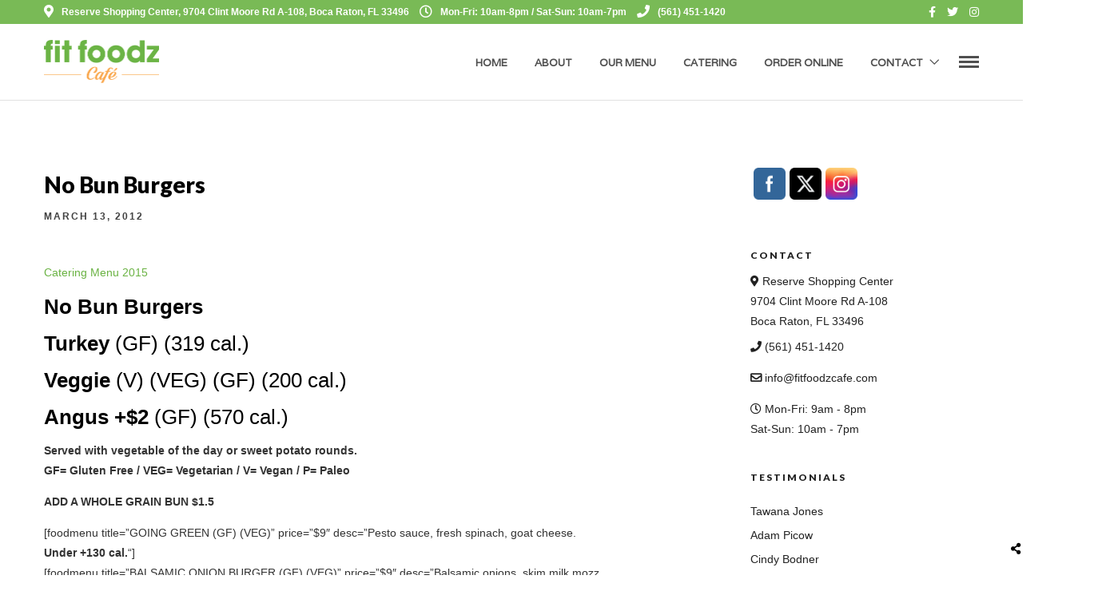

--- FILE ---
content_type: text/html; charset=utf-8
request_url: https://www.google.com/recaptcha/api2/anchor?ar=1&k=6LfZ53gbAAAAACW2f1DhY0plYSz0D7221O4OE9Eq&co=aHR0cHM6Ly9maXRmb29kemNhZmUuY29tOjQ0Mw..&hl=en&v=cLm1zuaUXPLFw7nzKiQTH1dX&size=invisible&anchor-ms=20000&execute-ms=15000&cb=ljk5z63qt8y5
body_size: 45191
content:
<!DOCTYPE HTML><html dir="ltr" lang="en"><head><meta http-equiv="Content-Type" content="text/html; charset=UTF-8">
<meta http-equiv="X-UA-Compatible" content="IE=edge">
<title>reCAPTCHA</title>
<style type="text/css">
/* cyrillic-ext */
@font-face {
  font-family: 'Roboto';
  font-style: normal;
  font-weight: 400;
  src: url(//fonts.gstatic.com/s/roboto/v18/KFOmCnqEu92Fr1Mu72xKKTU1Kvnz.woff2) format('woff2');
  unicode-range: U+0460-052F, U+1C80-1C8A, U+20B4, U+2DE0-2DFF, U+A640-A69F, U+FE2E-FE2F;
}
/* cyrillic */
@font-face {
  font-family: 'Roboto';
  font-style: normal;
  font-weight: 400;
  src: url(//fonts.gstatic.com/s/roboto/v18/KFOmCnqEu92Fr1Mu5mxKKTU1Kvnz.woff2) format('woff2');
  unicode-range: U+0301, U+0400-045F, U+0490-0491, U+04B0-04B1, U+2116;
}
/* greek-ext */
@font-face {
  font-family: 'Roboto';
  font-style: normal;
  font-weight: 400;
  src: url(//fonts.gstatic.com/s/roboto/v18/KFOmCnqEu92Fr1Mu7mxKKTU1Kvnz.woff2) format('woff2');
  unicode-range: U+1F00-1FFF;
}
/* greek */
@font-face {
  font-family: 'Roboto';
  font-style: normal;
  font-weight: 400;
  src: url(//fonts.gstatic.com/s/roboto/v18/KFOmCnqEu92Fr1Mu4WxKKTU1Kvnz.woff2) format('woff2');
  unicode-range: U+0370-0377, U+037A-037F, U+0384-038A, U+038C, U+038E-03A1, U+03A3-03FF;
}
/* vietnamese */
@font-face {
  font-family: 'Roboto';
  font-style: normal;
  font-weight: 400;
  src: url(//fonts.gstatic.com/s/roboto/v18/KFOmCnqEu92Fr1Mu7WxKKTU1Kvnz.woff2) format('woff2');
  unicode-range: U+0102-0103, U+0110-0111, U+0128-0129, U+0168-0169, U+01A0-01A1, U+01AF-01B0, U+0300-0301, U+0303-0304, U+0308-0309, U+0323, U+0329, U+1EA0-1EF9, U+20AB;
}
/* latin-ext */
@font-face {
  font-family: 'Roboto';
  font-style: normal;
  font-weight: 400;
  src: url(//fonts.gstatic.com/s/roboto/v18/KFOmCnqEu92Fr1Mu7GxKKTU1Kvnz.woff2) format('woff2');
  unicode-range: U+0100-02BA, U+02BD-02C5, U+02C7-02CC, U+02CE-02D7, U+02DD-02FF, U+0304, U+0308, U+0329, U+1D00-1DBF, U+1E00-1E9F, U+1EF2-1EFF, U+2020, U+20A0-20AB, U+20AD-20C0, U+2113, U+2C60-2C7F, U+A720-A7FF;
}
/* latin */
@font-face {
  font-family: 'Roboto';
  font-style: normal;
  font-weight: 400;
  src: url(//fonts.gstatic.com/s/roboto/v18/KFOmCnqEu92Fr1Mu4mxKKTU1Kg.woff2) format('woff2');
  unicode-range: U+0000-00FF, U+0131, U+0152-0153, U+02BB-02BC, U+02C6, U+02DA, U+02DC, U+0304, U+0308, U+0329, U+2000-206F, U+20AC, U+2122, U+2191, U+2193, U+2212, U+2215, U+FEFF, U+FFFD;
}
/* cyrillic-ext */
@font-face {
  font-family: 'Roboto';
  font-style: normal;
  font-weight: 500;
  src: url(//fonts.gstatic.com/s/roboto/v18/KFOlCnqEu92Fr1MmEU9fCRc4AMP6lbBP.woff2) format('woff2');
  unicode-range: U+0460-052F, U+1C80-1C8A, U+20B4, U+2DE0-2DFF, U+A640-A69F, U+FE2E-FE2F;
}
/* cyrillic */
@font-face {
  font-family: 'Roboto';
  font-style: normal;
  font-weight: 500;
  src: url(//fonts.gstatic.com/s/roboto/v18/KFOlCnqEu92Fr1MmEU9fABc4AMP6lbBP.woff2) format('woff2');
  unicode-range: U+0301, U+0400-045F, U+0490-0491, U+04B0-04B1, U+2116;
}
/* greek-ext */
@font-face {
  font-family: 'Roboto';
  font-style: normal;
  font-weight: 500;
  src: url(//fonts.gstatic.com/s/roboto/v18/KFOlCnqEu92Fr1MmEU9fCBc4AMP6lbBP.woff2) format('woff2');
  unicode-range: U+1F00-1FFF;
}
/* greek */
@font-face {
  font-family: 'Roboto';
  font-style: normal;
  font-weight: 500;
  src: url(//fonts.gstatic.com/s/roboto/v18/KFOlCnqEu92Fr1MmEU9fBxc4AMP6lbBP.woff2) format('woff2');
  unicode-range: U+0370-0377, U+037A-037F, U+0384-038A, U+038C, U+038E-03A1, U+03A3-03FF;
}
/* vietnamese */
@font-face {
  font-family: 'Roboto';
  font-style: normal;
  font-weight: 500;
  src: url(//fonts.gstatic.com/s/roboto/v18/KFOlCnqEu92Fr1MmEU9fCxc4AMP6lbBP.woff2) format('woff2');
  unicode-range: U+0102-0103, U+0110-0111, U+0128-0129, U+0168-0169, U+01A0-01A1, U+01AF-01B0, U+0300-0301, U+0303-0304, U+0308-0309, U+0323, U+0329, U+1EA0-1EF9, U+20AB;
}
/* latin-ext */
@font-face {
  font-family: 'Roboto';
  font-style: normal;
  font-weight: 500;
  src: url(//fonts.gstatic.com/s/roboto/v18/KFOlCnqEu92Fr1MmEU9fChc4AMP6lbBP.woff2) format('woff2');
  unicode-range: U+0100-02BA, U+02BD-02C5, U+02C7-02CC, U+02CE-02D7, U+02DD-02FF, U+0304, U+0308, U+0329, U+1D00-1DBF, U+1E00-1E9F, U+1EF2-1EFF, U+2020, U+20A0-20AB, U+20AD-20C0, U+2113, U+2C60-2C7F, U+A720-A7FF;
}
/* latin */
@font-face {
  font-family: 'Roboto';
  font-style: normal;
  font-weight: 500;
  src: url(//fonts.gstatic.com/s/roboto/v18/KFOlCnqEu92Fr1MmEU9fBBc4AMP6lQ.woff2) format('woff2');
  unicode-range: U+0000-00FF, U+0131, U+0152-0153, U+02BB-02BC, U+02C6, U+02DA, U+02DC, U+0304, U+0308, U+0329, U+2000-206F, U+20AC, U+2122, U+2191, U+2193, U+2212, U+2215, U+FEFF, U+FFFD;
}
/* cyrillic-ext */
@font-face {
  font-family: 'Roboto';
  font-style: normal;
  font-weight: 900;
  src: url(//fonts.gstatic.com/s/roboto/v18/KFOlCnqEu92Fr1MmYUtfCRc4AMP6lbBP.woff2) format('woff2');
  unicode-range: U+0460-052F, U+1C80-1C8A, U+20B4, U+2DE0-2DFF, U+A640-A69F, U+FE2E-FE2F;
}
/* cyrillic */
@font-face {
  font-family: 'Roboto';
  font-style: normal;
  font-weight: 900;
  src: url(//fonts.gstatic.com/s/roboto/v18/KFOlCnqEu92Fr1MmYUtfABc4AMP6lbBP.woff2) format('woff2');
  unicode-range: U+0301, U+0400-045F, U+0490-0491, U+04B0-04B1, U+2116;
}
/* greek-ext */
@font-face {
  font-family: 'Roboto';
  font-style: normal;
  font-weight: 900;
  src: url(//fonts.gstatic.com/s/roboto/v18/KFOlCnqEu92Fr1MmYUtfCBc4AMP6lbBP.woff2) format('woff2');
  unicode-range: U+1F00-1FFF;
}
/* greek */
@font-face {
  font-family: 'Roboto';
  font-style: normal;
  font-weight: 900;
  src: url(//fonts.gstatic.com/s/roboto/v18/KFOlCnqEu92Fr1MmYUtfBxc4AMP6lbBP.woff2) format('woff2');
  unicode-range: U+0370-0377, U+037A-037F, U+0384-038A, U+038C, U+038E-03A1, U+03A3-03FF;
}
/* vietnamese */
@font-face {
  font-family: 'Roboto';
  font-style: normal;
  font-weight: 900;
  src: url(//fonts.gstatic.com/s/roboto/v18/KFOlCnqEu92Fr1MmYUtfCxc4AMP6lbBP.woff2) format('woff2');
  unicode-range: U+0102-0103, U+0110-0111, U+0128-0129, U+0168-0169, U+01A0-01A1, U+01AF-01B0, U+0300-0301, U+0303-0304, U+0308-0309, U+0323, U+0329, U+1EA0-1EF9, U+20AB;
}
/* latin-ext */
@font-face {
  font-family: 'Roboto';
  font-style: normal;
  font-weight: 900;
  src: url(//fonts.gstatic.com/s/roboto/v18/KFOlCnqEu92Fr1MmYUtfChc4AMP6lbBP.woff2) format('woff2');
  unicode-range: U+0100-02BA, U+02BD-02C5, U+02C7-02CC, U+02CE-02D7, U+02DD-02FF, U+0304, U+0308, U+0329, U+1D00-1DBF, U+1E00-1E9F, U+1EF2-1EFF, U+2020, U+20A0-20AB, U+20AD-20C0, U+2113, U+2C60-2C7F, U+A720-A7FF;
}
/* latin */
@font-face {
  font-family: 'Roboto';
  font-style: normal;
  font-weight: 900;
  src: url(//fonts.gstatic.com/s/roboto/v18/KFOlCnqEu92Fr1MmYUtfBBc4AMP6lQ.woff2) format('woff2');
  unicode-range: U+0000-00FF, U+0131, U+0152-0153, U+02BB-02BC, U+02C6, U+02DA, U+02DC, U+0304, U+0308, U+0329, U+2000-206F, U+20AC, U+2122, U+2191, U+2193, U+2212, U+2215, U+FEFF, U+FFFD;
}

</style>
<link rel="stylesheet" type="text/css" href="https://www.gstatic.com/recaptcha/releases/cLm1zuaUXPLFw7nzKiQTH1dX/styles__ltr.css">
<script nonce="vIt_97_D9Gxet0cWKJX4Yw" type="text/javascript">window['__recaptcha_api'] = 'https://www.google.com/recaptcha/api2/';</script>
<script type="text/javascript" src="https://www.gstatic.com/recaptcha/releases/cLm1zuaUXPLFw7nzKiQTH1dX/recaptcha__en.js" nonce="vIt_97_D9Gxet0cWKJX4Yw">
      
    </script></head>
<body><div id="rc-anchor-alert" class="rc-anchor-alert"></div>
<input type="hidden" id="recaptcha-token" value="[base64]">
<script type="text/javascript" nonce="vIt_97_D9Gxet0cWKJX4Yw">
      recaptcha.anchor.Main.init("[\x22ainput\x22,[\x22bgdata\x22,\x22\x22,\[base64]/[base64]/UC5qKyJ+IjoiRToiKStELm1lc3NhZ2UrIjoiK0Quc3RhY2spLnNsaWNlKDAsMjA0OCl9LGx0PWZ1bmN0aW9uKEQsUCl7UC5GLmxlbmd0aD4xMDQ/[base64]/dltQKytdPUY6KEY8MjA0OD92W1ArK109Rj4+NnwxOTI6KChGJjY0NTEyKT09NTUyOTYmJkUrMTxELmxlbmd0aCYmKEQuY2hhckNvZGVBdChFKzEpJjY0NTEyKT09NTYzMjA/[base64]/[base64]/MjU1OlA/NToyKSlyZXR1cm4gZmFsc2U7cmV0dXJuIEYuST0oTSg0NTAsKEQ9KEYuc1k9RSxaKFA/[base64]/[base64]/[base64]/bmV3IGxbSF0oR1swXSk6bj09Mj9uZXcgbFtIXShHWzBdLEdbMV0pOm49PTM/bmV3IGxbSF0oR1swXSxHWzFdLEdbMl0pOm49PTQ/[base64]/[base64]/[base64]/[base64]/[base64]\x22,\[base64]\\u003d\x22,\x22wpXChMKaSzLDgsOBw4cQw4jDnsKaw5VwS0LDrsKPIwHCnMK0wq50fzxPw7NxLsOnw5DCrsOoH1QMwq4RdsOzwodtCRZQw6ZpTE3DssKpXR/DhmMbc8OLwrrCm8Otw53DqMOHw5lsw5nDg8KcwoxCw6rDv8Ozwo7CnsOvRhg2w4bCkMOxw7DDrTwfGS1ww5/Dv8OUBH/Dm0XDoMO4eGnCvcOTXcKIwrvDt8Opw5HCgsKZwrl9w5Mtwo10w5zDtmPCl3DDonvDs8KJw5PDtBRlwqZPU8KjKsKiIcOqwpPCqMKdacKwwpxfK35dN8KjP8OBw4gbwrZ4V8KlwrAnWDVSw59fRsKkwo4aw4XDpWRbfBPDnsO/wrHCs8OxLy7CisOIwoUrwrEVw6RAN8OLV3dSLMOqdcKgJ8OaMxrClnshw4PDvUoRw4BOwpwaw7DChVo4PcOzwprDkFgcw4/CnEzCrsKWCH3DocOjKUhdR0cBOsK1wqfDpVnCncO2w53Ds0XDmcOidj3DhwBrwrN/w75awqjCjsKcwosKBMKFdxfCgj/ChxbChhDDjE0rw4/DrsKIJCIfw4cZbMOQwp40c8OLRXh3dcOgM8OVScOKwoDCjELCukg+M8OkJRjCgcK6wobDr1pMwqptNsOSI8OPw5jDuwB8w6nDmG5Ww5PCksKiwqDDkMOUwq3CjXXDsDZXw7TCuRHCs8KoKFgRw7HDrsKLLl3CncKZw5UnCVrDrl7CrsKhwqLCrTs/wqPCvjbCusOhw6MgwoAXw5LDqg0OPcK1w6jDn0AJC8OPVMKVOR7DusKWVjzCqsKdw7M7wqE0IxHCusOxwrMvRcOxwr4vRcOnVcOgFcOoPSZUw4EFwpF6w5vDl2vDkBHCosOPwq3Cr8KhOsKEw7/CphnDs8OWQcOXaWUrGxgKJMKRwovCghwJw7TClknCoDfCqBt/woHDlcKCw6dMMmstw7PChEHDnMKCHFw+w4luf8KRw5wMwrJxw7jDrlHDgH1mw4UzwrQ5w5XDj8Oxwr/Dl8KOw4gdKcKCw4zCsT7DisOxfUPCtX7Cn8O9EQjCucK5akXCqMOtwp0/MDoWwqTDknA7YMOtScOSwrrCvyPCmcK1WcOywp/[base64]/DsMKzY8KxwqnCqQJNwr15w5FeRkjDm1LDtjBOXRspw7tRI8OJLsKxw68ZFsK2b8OjUjIlw4bCh8K9w7XDpWHDhDXDsF5Rw5Jgw4Jtw7vChABCwrHCsz0II8K6wpNkwo/[base64]/[base64]/[base64]/ClsKbNzjDq8Ocw7FEBcKlEA0mKsK6TsOXw6nDkVIDE8OkSsOOw6PCtBXCpMOSVMOwDijCvcKfCsKew6c0Wgs4ZcKxKMOxw4DClcKVwpFWcMKGV8OKw4paw4jDv8KwJkzDkSMwwqB/KVlVw5jDugvCg8Ole1RAwpsgP3LDvcOcwonCqcOWwo7CtsKNwqDDlyg6woHCoVjClMKTwqQpajTDmMOpwr3Cq8KJwq1twrHDhypsTmzDjj3CtHALSEbDjg8twqjDtC0kE8OBAVR2VMKqwq/Ds8Otw5rDqUA3bMKcBcKaLMOyw6UDF8KQOMKBwqzDu0TCicOiw5dBwr/CoGItAHXDlMOJwp9QRW8xw58nw5B7T8KUw4HCnGgLwrgybQ/[base64]/DhUJdJ8Khwq3DssKDwqUqwrTDtxkRVsK/dWgPNcKewp80JsObSMO3IF/DpkBeF8OrTzvDm8KpAQrCicKPw7DDo8KLEMKCwqLDh1/[base64]/DnsOnAcKgwrxnwqzDu8KRFGfDnkM3w67DsGAOYMKMTR1Nw4vCpMO1w5fDlMOyA2nCvWckMsOEVcK6cMKGw59iHjXDrcORw7rDusObwrfCjcKCw4kiNMK+wq/DrMO2PCHDosKMc8O7w7J7woXCksOTwrVlE8OzXsK7wpJQwqnChMKEfH3CuMKTw5bDvHknwoIdXcKWwppqQ1nDq8K4Oxtnw6TCnWhgwo/DnnjCixnDlUfCvHpHwq3Dp8OfwprCmsKNw7geR8O3O8OKZcKzSETDscKGdCJnwq/ChkZ/[base64]/[base64]/CjmpuJsO5woYYwo/DlcKcwr0/w74KJ8OFOcKPwrReW8K/wrvCucKHw7Jgw5hEw5Y9woRURMOwwpkUJzXCtwYDw6HDgjnCrsKrwqAfEGbCgjlhwqRiwqZPGcONKsOAwp8/[base64]/CosOaw5ULYRDCqcOqU8KxwqrDsHfDgW4IwpUxwqFuwq1iKsOdQsKlw407R0HDq1zCjU/CsMOGezhASR07w5vDhV54AcOdwod8wpomwpbDjGPDlsOwIMKEf8OQeMOcwqALwr0qU0gzNGFbwpERw74Yw7YcaxvDicKjcsOnwoh8wqDCv8KAw4bCkkxLworCg8KQOsKIwpTCucO1JUjCjnjDlMKbwqbDrMK2S8ORTzrDpMKLwrjDsDrCiMO/CxjDocK9Xkdkw5cTw6rDi0zDvFXDi8Kuw74fBhjDkFvDrMKvQsO1UMOnbcKCfzLDrWJzwpBxbsOHPD5WeBZlwojCgMKUOm/[base64]/Ct8OgBsOxKsK0wqBpAjY8wpfCrlMxO8OSwqjDssKnwqgsw6DCtBQ9CxATccKDMsKhwrkzwrdXP8K6KHEvw5rCnkXCtU3CtMKUwrTCpMKEwqZew5JKTMKkw4LDjMO1BG/[base64]/DgsO/wqoqIcOsPzvDqRbCoEnCoErDuElfwq0DXjIiA8K5wrjDhyTDgAojw47Ct1vDksK0c8KVwo9Iwp7DgMOAw6VOw7nCjMK5wohGw41NwpTCksOww4fCnhrDtwXCnMK8XT/CjsKPJMO3wrLDuHTDt8KewohxTcKsw7UpEMKaV8KfwrtLJsKgw4XCiMO4BS/Dq0LDhVhvwpssTQh5JwHCqmbCvcKyWClxw6JPwrYqwq3CuMKYwpNaW8K1w6hyw6dEwq/[base64]/Cm8OfUMO3wqYXFsO4M8Kqw7nCpGA+NMKDdEHCpxTCtTIxWsOJw6jDqz8veMKCwqkQKcOAYjrClcKoB8KCTsOKFgLCoMOdGMOIPSAVdjHCgcKZPcKww45xJ1E1w7tcS8K0w6nDksOrNMKbwpVwahXDjk7Cm3JxGMO/ccOAw4XDtQXDhcKJEcKBFXfCpsO4KkMLbg/ChTTDi8OTw6jDrTDDoEx7wo4pVDAYIVxCXMKzwqDDmhDDljrDq8O4w5gFwoJ9wroaf8KDQcOMw6NHLS8Ufn7DpFFfQsO8wo8ZwpPDtsOgWMKxwoDCl8ODwqvCvsOyGMKrwoF8dMO/wqfCisOvwqDDtMOJw6kaVMKCfMOowprDkMKNw7lEwpbCmsOXTAg4RkAFw6NbayEbw6YcwqoBXWzDgcKrw7w0wqdnaAbDgMOmdQbCryYkwovDmcKtTR/Cvj9KwrXCpsK+wpnDlsORwogIwrsOEA4NAcOAw5nDnCfCgGthfSPDncOqZ8KDwpjDusKGw5HCi8KAw6XCvAhhwqFWX8K3V8KFw5bCiHo4wpcgScKJNsO/[base64]/DiMO2GMO/w4lTw51pw78swrLDgFI+DBxuDytaAW/Cp8ODYwMqORbDiHDDkV/DosO1IFBgChN0OsOdw5jCnENQPEIXw6DCvcO8FsOpw78iQMOOEXkRMXbCmMKAGWvCjR9CFMO7w5fCssOxIMKEIsKQHDnDlMKFw4TDgh7CrX88d8O+wpXDr8OuwqQZw50Aw4bCoEDDljh4H8ONwp3DjsKxLRddKMKVw6hPwojDsk/Ch8KJVlgew7o6wq4mY8KHTVIsfcOMa8ONw4XClxxswr56wqLDnmoBw54Mw6LDpsKAT8KOw7bDigpiw69ALDAnwrTDkcK6w6HDjcKkXVTDrGLCk8KHbTY2K3nDpcK3CsOjfCVBER0EN3jDs8OwH1kPIgkrw73Dmn/[base64]/DnhIhWcKDwoYfMEkKEMOUWsO6w43DusKYw63DgsKRw7Zvw5/[base64]/[base64]/DvMKqE8KCHMKNWsKIYcKIGX5Gw5AiWUkXwonCoMOKDw3DgcK5BMOFwrMmwrcNXMOLwpDDgMKGJMOVMjrDkcKxByMQenfCoQsww79Ew6DCtsKTbsKaNMKMwpBVwo8oCkxIRgjDp8K+wrrDr8KgcH1pD8OzNiwKw4tWGG1zM8KQR8KNClzCtBjCqAhlwr/CkjHDix7ClVxyw6F9ZT0+LcKXUcOoHzNBBh96HMODwprCjCrDgsOvw6zDinzCi8OtwpcuL13Cp8K2JMKdcHZdw7xQwqrCmMKvwqDCosKAw714dMOkw5diS8K7FHReQmbCgk7CjCbDicKFwrfCqMKxwr/DlQFfF8O4Rg/[base64]/Ds29ww57DocK1bV3CjxZYLCTDh8OmTMODw6fCjMKbwrwvHizCpsO8w77DisKAXcK0clHCqW4Ww5Fkw6/[base64]/wqU7KDPDq1JcwrhVMsONw5LCiMKXBC9ywoFdUR/CghfDrcKkw7oNwqp8w7TDuR7CtMOrwoTDqMOnUUYHw7rCrxnCtMOMTnfCnsO/EMOpw5jCpinCgsO5LMOxNXnChnROwrTDlcKPQ8KNwq/Cj8Ozw7/DmzgFw5zCo3sbwqdywrFNw47CjcOtKnjDiXR7ZRUXO2VHKMKAwrcjLcO/w7x3w6jDpsKyA8O2wqp8Nx0Fw7pvORFrw6QjMsKQK0M2w7/DtcKdwrQVUsOSOMOcw7/Cg8OewqFnwrDClcKiRcKawrbDg33Cni8IDcOAMR3Do3vCkGAFQWzDpcOLwpMKw4h6ZcOUaQvCvsOuw6bCg8OYHnXDk8OGw55XwoxWSUUuN8K8YVNZw7PCq8KkUW89YG8GGMKVEsKrOy3CrEECR8KPZcO8QlNnw4DDu8ODMsO/woRrKUbDg2MgUmbDqcKIw7jCvxzDgFrCoknDvcOqTjMrYMKEQXx0wr0VwqPDo8K+EMKEEsKHDjhcwoLDv3YuH8K7w4bCgMKpHsKKwpTDq8ObX38uNcOfOsO2wrjCoHjDocKqdnXCqsK/[base64]/GcK8woZow7zDhcO7PRgrw5rCmcKLOHwbw7/[base64]/CugfDq8KDeCDCmMKSKWzDisKTLWd/C8OQbMKtwoHDvsOWw7TDnWMkIUzCssK9wpBgwrPDtnrCvcK+w4HDksOfwog0w5fDjsKVZyPDuyF0J2LDlDwDwolUGk7CoAbDuMKrOA/DssK6w5EqFwtxPsO8e8K6w6jDkcKfwo3CuRUDSGnCv8O9IcKkwqlYeiDCiMKZwrTDnS4wRh7DlMOGRMOewoPCnTUcw6tDwpvCtsOZdMOqw7HDmV7CjGEtw5vDrilnwqHDs8KKwr3Cq8KUSsOIwp3CgEzCgErCgGlLw4DDlG/CrMKVHGBTa8OWw6XDtQpJABnDqMOAE8KVwqDDnRrDucOrNMKHCmJMe8OaXMO/fg8YRsKWBsOBwpHCisKkwrXDoAZow6Faw7/DoMO4CsK1ccKvPcOBIcOkVcKpw5HDnmPCgEPDh3dGCcKow5/CkcOewoPDoMKYWsO7wp/DtW8fMDrCtAzDqTlLKMKiw5bDqSrDg2IiFsK2wrxfw6Z5VDzCr1QsFMK1wqvCvsONw6dsTsKZNsKGw7NLwocvwqTDscKBwp0gWULCosKDwrAAwoEUa8OgY8Kaw5LDog8GUMOAGsKPw7DDrcO3cQxXw6fDuATDoAvCkzxnHhEhEQLCn8OVFxcuwrbCoF7CoDjCtcK7wp/CicKra27CpCzCnGxRECjCoUzCgkXDv8OGCEzDo8Kmw4TCpltlw6wCw5/DlynCs8K0MMOQwo7DosOIwqvClDFBw6vCu15sw4rDtcOHw5XCgx50w6LCs2HCpcKuLMKhw4PCoU8bw7hGeXzCkcOewq4ZwpxNWHdZwrTDk0Qhwptxwo/DtyYCEDFlw5AywpnCjn08w6pPw7nCqwnDlMOeGsOww57DksKUI8O8w4QneMKNwrA6wpEcw6jDtMOBMnw1wq7Cp8Obwp4ww6fCoRLDuMKcFjnDnxpuwrzDlMKVw7NFwoFlb8KbJThkPXRtAsKYPMKvwpF+ED/CicOQPlPCs8O2w4zDm8KDw6kOYMKrLcKpIMKvc2wUw4AwHg3Ch8K+w6Fcw7A1YiZJwo7DpTbDnMOLwodQwoxqaMOCJcO8w4grw6VewobDpgnDlsKsHxgZwp3DkB/CqFbCqGLCgWHDkhzDoMO7wolKLcOUbn5PPsKVX8KaBQ1bIiHCqAvDpsOcw7bCmQByw6MdZ38Sw4g7w7Rywo/CnSbCtU1ew4EufWvCh8K5wpvCg8K4GE1DfcK5N1Udwq9DR8KQV8OzUcK6wpxKw4bDncKtw4REwrFLVcOVw47DpUjCsw5+w4fDncO9BsK2wr92KlDCgATCvcK6NMOLC8OiGTrCu00ZEcKSw6LCvMOxw45Pw7XCoMK/[base64]/CoMOrSw4kw6JaYsKxwqfDmxfCp2fCosKbMGPDr8Ohw6nDlMOgQmzCicOow7E5fQbCpcKAwpAUwrzCsFRxbGnDngrCnMOXaB7ChcK5cFdEBcKoJcKhCMOpwrMqw4rCrzguLsKkN8OSO8ObFMO/[base64]/[base64]/[base64]/DsEpeZ2bDk1/[base64]/DhXjDr8OgwqE8wo5RJHRswpjCkURAWVVTZcOOw5zCkUrDjsOIWcKfAR9/W0LCgALCgMKxw6bDgxHCqsK1MsKIw4Qtw7nDmsOFw61SN8OKGcKywrXCtXZkATLCnybDpE3CgsKzPMOyciEjwoQqK27DssOcbMOFw492wq9Xw6hHwqTDhcKBw43DtXs5akLDncOGwrPDssONwpbCtzU5w4oKwoLCrl3DnsOGJMKEw4DDicK+VcKzcT0wVMO/wpbDjFDDkcObV8ORw5FXwohIwrPDiMO1w7DDvmDClMKmKMKUwo/DuMOKTMKmw6YOw4Q5w6IoOMK5wo52wpwXaUrCi2PDpMOSdcObw4TCqmTCoxMPLC/CvMOvw6bDr8KNw67DgMOww57CsTDCh1A0wr9Pw4jDlsKDwoHDtcOIwqjClhfDssOhdE1qNAgDwrXDmzrCk8KrVMO5WcO8w7LCk8K0J8KewpfDhmbDnMOOMsOhOUvCow8Gw7ssw4ZVZcK3wpPCvTx4woN/OG0wwpfCjTHDsMK5Q8Kwwr/DiSB3cmfDhGVpaErDsnV7w7wjMMOKwqNyd8OGwoRIwoJ6AsOnGsOww6rCpcKGwroGfW3Cin7DiHAJVwEjw64SwqLClcK3w4I3U8Oiw4XCnQPCoQvClUPDmcK3w5x5w7jDjMKcMsOreMOKw6wfwpBgay/CsMOowp3Cg8KLCDnDj8KNwp/[base64]/[base64]/[base64]/CmmvChcKSEcKYwrJTw7B3w518OMODVW/Dsz1Ow6LCksO3bl7CpQFywp8MFsOZwrHDgErCisKNbQDDvMK9Z2LDjMONPhbCiRHDjEwDVcKuw4wjw7XDjgjCocKbwpzDtMKcUcO/w6hKwr/DscKXwqhmw4DDtcKPccO/wpU1UcORIyUhw6fDhcK6wo8LT1nDml/DtHA6V3pbw5TClcO6wqPCocKJUMKDw7nDr0okGMO+wqsgwqzCrsKvOj/Cq8KLwrTCp3ADw6XCrlN8wqcVJcK7w7gPL8Ota8KeDsO8LMKXw4HDpj/CncKtV2I2Bl/[base64]/[base64]/w5nDqcOrwrQ/F8O7woc9wrfCosOqL27CuW/CjcO2wrt9CQLCv8K4EzbDt8O/X8K7Py9nXMKAwrbCrcOsDV7Ci8KFwr02Gl7DrMOlcQ7CvsKMCADDv8K8w5NzwofDhGTDrwVnw6QwSsO6woJRw5JlccOnW2NSdFkMDcOQE39CVMOMw6hQWRHDthzCiRMRDG4+w5LDqcKEb8K9wqJFAsKEw7UgWw/DiE7ClDt4wo5Bw4fCpgHCg8K/w4nDiCHChRfCuXEzf8KxesK4w5QGT27DlsKWHsK6wo3Cuhcmw6DDisKXQ3Z8wrR4CsKYw71Rwo3DoSjDkSrDii3DvFkmw6FDeQ7CrmrDmMKXw4VhXwnDrsKeQBkEwpjDu8KGw4LDsAt/M8KEwrJhwqYTJsO7LcO1R8KPwrA4GMOkGsKGY8O7wo7CisK+Xzs1bBhRLgBwwqlEw63Ch8K2RMKHezXDuMOKUnxhA8OZB8OTw4TCmMKUQzZHw4zClCfDhHbCo8OIwrzDkhdtw6cNIDnCl07DhcKQwoJTNi9iAjzDmlXCjQXCmcKZSsKLwonCswojwofCucKoQcKLHcO/[base64]/CusO6wrvDvsO0JV7DlcOpwrvCgUNSaWvCr8OvN8KVD07DhcO+LMOBaV/[base64]/Ck8Knw6Aawo05azjDhsKnfz1ZMT7DtyzDhAMww5gtwpsZOcOLwrN9f8Ouw4gOdsKEw4EVOE5GNA1ZwpPClBAZKlvCokUnMcKgVykhB0dMfxdbZsOpw5nDu8Kbw6p0w7cPbMK2Z8ORwqtZw6DDvMOlNQQLEifCn8Oow4NRTsO8wrXCnBR9w6/DkSTCpcKaIMKKw6R/IE0yKD5awqZCfy7DqsKNOsONbcKBZsKywrnDhcOFfklQFi/CjcOHQVfCplTDhQI+w7BcGsO9w4tXwoDClw52wrvDhcOawqZ8GcKuwoXCgXPDs8K6w6ZiLQYswrjCocOKwrPCsjgDc2dIak/DrcKpw7LCvcOSwpJ8w4QHw7zDgMOvw71eRHvCkkDCpXVJUwjDmcKMZ8OBHlBfw6/[base64]/DgGExZ3Y9wplcwqMOw7zDpkfDr8K2wpnDhSIgKjE3wpsqJggEfh7DmsO3aMKzaVN9QwvDpsK+ZXzDucKpZh7DhcOfPMO/wrsgwroMaD7CisK3wpDCuMOlw6bDpMORw4zCm8OvwoLCnsOOFsOJai7Do2/CmsOrXMOjwrcjdilQMiDDtBMMS2LCihY+w4AQWHtMB8KCwobCusOewrfClGvDpiHChXpmSsKVdsK2w5hZPGXCjFBfw4JEw5jCoiBmwpPCizbDmSIuWi7DiSvDl3xew7c2J8KdOcKCBWfDgsOUwpPCs8KNwr/Dg8O4A8KzQsO7w5t4wp/Do8Kjwo4BwpzDoMKPBFXDuhktwq3CixfDoXHCjcO3wrYaw67DoXHCmC0bMMOIw6jDhcOLRwXDicO8wqQRw4/CuyLChsOdLsOSwqnDmMO9wrouAMKUC8OYw7/DhznCq8O/wrjCnXLDhyouJsOjW8K8f8K8w7IqwojCoTJoCsK1w4/[base64]/w7fCmlTCvsKbwrodwovCkGvCm1Ylwo0ww7LDtTUuwpgVw5DCt07CvwdXKSR6cj9rwqDCrsONIsKJcjATS8OXwoPDkMOqw4DCvsOBwq4CI2PDoT0CwpoiQ8OEwrnDr1zDnsKlw4UDw4/Di8KIKAbCt8KPw6TDoGkKOUfCrMO/[base64]/DpcOWwrsEQ0lLw6dIw6QBw7vDqXJjKlfCkyDCij5oJl85FMOaGEJQwrQ3VANRHifDtmE0wp/Dm8Kfw4QZIA3Dk3o6wogyw6XCnHpAXsKHMhd4wpB5MsKrwogWw4nClUAkwrDCn8OXMgHDuRbDvXpPwo09AMKkw7IawqbDo8Kpw47CpCJ+YMKeDcOJNSXClxbDvcKSwpE7TcO7w6EASsOBw6l9wqxeL8K+AmbCgWXCrcO/OBArwos2IyTDhgVuwqHDjsOUB8KuH8O6MMK8wpHCp8OBwroGw7lpXF/DhRNjEThmw5E9XcKOwo1Vwo/DsABEIcOLBXhYGsOYw5HDsDhEw457PxPCtHfCtA3Cs2PDgcKSdcOkwqEmEThIw555w75Iwpp6a2bCo8OESDnDkj0bFMK6w4/CgBQCYHDDnxXCo8KNwqcgwpEiIDR9ZMK4wppLw71dw4JsKRYbVsOtwp5Ow6HDksOtA8ORW3V6aMOYEDhPSwDDrcO9OcOnH8OMH8Kqw4/CjcKHw7o0wqYDw4rCiWxackBgw4TDq8Khwq9uw4wsSWMRw5HDsF/CqMOUbFrCgMORwrPCmGrCmm7DgsOpA8OqecOUH8KHwr5Nwo90FH/CgcOAc8OEFyp0WsKDOsKzw4fCocOswoNkZGHCp8O+wrZuVMKtw53DrFjDtxMmwqxwwol4w7XCpU8cw7HDqlDCgsKfb39RK0wiw4nDvWgIwpB9CCobXgViw7JKw5/DqwzDjT3CoUkow4YKw5Mbw7RsHMKuKVvClXbDncK9w41SNmUrwoTCthEDY8OESMOgOMOFNmw8DsKJehRvwod0wp1LaMOAworCiMKSWMOdw6/DtH8pEV/ChCvCo8KKRHTDiMOycxp5AcOMwosaO1zChnrCuDnDkMK4D33CqMOtwqQlPyIcDX3DhynCv8OEJBhjw6dUGwnDrcKLw4lawoslccKcwosBwp/Cn8OVw58QKn5zVBTDg8K7ODvCscKGw57CicKIw5YjAsOXTnJbLzrDjcOWwq1yM2XCp8KxwopZOTxgwpUAKUfDuTzCk3gcw4rDjEbCksKyPMK3w709wpIMcnojZjBew6PDg05Ww7nCqF/CmnQ5bQ3CscOUbl7CsMOhacO9wr4hw5rCvS1Fw4Qvwq9bw73Co8OKdHjCq8KMw7DDn2nDr8OZw4/[base64]/wq/[base64]/[base64]/[base64]/UMKTw5YPMMKCwoMTw5MNdMKdXHA4GsKeGMKDaUcpw6VeQn7CmcO/KMKww6nCgAPDsnnCl8OCwonCmlRkNcOgw53CicKQZcOowqUgwonDusKHGcKZTsOzwrHDt8K3IWdbwoh2P8KFMcO3w67DhsKfSj9RYMKNd8OowrgSw6nDqcOaLsO/csK6WTbDssKtwpwJdMOaIGdBLcKCwrpew684KsOBL8Okw5t/woA5wofDt8KrBjjDv8OjwrQRdhfDn8OnLMOZUErCpWfCp8OhSVJiGMKAGMKxGnAELMOIEsOETsOvC8OdCxBFI0s3Z8OYDx4iQTnDoW1ww4ZDZypCR8OQbmDCuGZww757w7JyeGlhw6HCnsK0a3V3wo1Uw6NBw4vDux/Dn0/DksKeQxXCumrCjMOlBMKCw6cgRcKBBTDDi8KYw4bDvEXDu3XDsUQhwqTCm3XDs8OJeMOTXTd9PEbCtcKUwodbw7Rsw7Rbw5zDp8KybcKtc8Klwph9aghNVcO6RFc2wrZYEUAdwqQhwq1uFwU1Iz97wr3DkDfDh3nDhcOCw6g9w4PDhyfDhMO4FnTDu0dKwr/CoT47TBTDggYSw4bDnkdnworDosKvw4TDswfCuTHChGUCPD0ww4nChxMxwqLCncOEwqrDtl0gwoJDPwjCijFgwpjDtsOwDDzCiMOyTFPCgj7CmMOww6fCssKAwrzDuMOadD/Cn8KIHjEuPMK4wqfDmRg8SXArT8KoA8O+TmDCknbClsKVeBvCtsKGH8OaYcKpwpJmAMO7bsOlOydvCcKGwqtRamTDoMOlcsOqKcOnT0fDkcOJw7zChcKAPGXDgXBUw64Lw6nDh8OCw45hwrxFw6/[base64]/CqsO/BsK0eMOsFHMxcm4mw6t4J8KbUcOeDcO3w4gjw6Quw6/CghB+eMOFw5DDmsOMwpEdw6nCkG7DqsKGbsKxLEAqNlzDqsOzw73DncKrwp3CihLCgHQPwrVBWcKiwpbDvijCjsK3Q8KHHBLDg8OBWmtOwrrDvsKFEEnClT8hwrTCgUspPEV/GFhgwrVtYDh/w7fChi9VdHnDsXnCosOnwoFNw7TDjMOZBsObwp5NwqTCrghLwobDgF3CjD57w4RFw6hHYsK6RsO/Q8KPwrsiw4/CunZpwrPDjzhzw6c1w71mO8KUw6AfJcKNAcOVwppfBsK2IELCigrClMKmw4E7A8OewpHDhWPCpcKye8OlfMKnwqwjSRtpwrpKwp7DssO6w4t+w6JzEEcTKzTCgsKpYsOHw4fCu8Kxw6N1wrUOLMK7GWbCoMKZw6DCtcOMwoACLsKQfz/ClsKPwrvDgnFYHcK6NnrDjmDDpsOpJjhjwoVEFcKowo/[base64]/Cj3XDsQwNVMKEagjCgVdPP8KbP24iQsKiDsKYbivCkAXDlcOzFkNUw5VXwr8/M8K6w7XCjMKtbWPCgsO3w7oDw5Unwr0lBxzCsMKkwqgVwofCtADCjTLDosO3ecK2Ejt+BG8Pw5DDpU83w6XDtsOXw5jDpTkWDEnCoMKkIMKIwrodaEoIEMOnMMOHXQUlQivDpsKmdwNcwqp3w6wUE8KIwo/DhMOxH8Krw4wIU8KZwpHCmXXCrUx9Cw9lJcOWw50Zw74sYF86w67Dpg3CssOWKsKFew3Ck8Kew784w4kdWsO2LlTDpVDCs8KGwq0CWcKBVVYKw4PCgMKpw5lPw5LDqMKgW8OPMQoVwqQ0PG5/w4wuwp/ClDvCjAjCncKXw7rDjMOFZW/[base64]/C8OBwoxieHBWKVXDscO2EMKUwoHDo2/DucKgwonChcKVwo7DlAN1KB/CkijCti4NJjxnwrAPd8KEMXlrw5jCgDnDqVXCicKbHsK2wpoYYcOHw4nClGXDoG4mw5DCuMKjWnQXwozCgG5AXMO3JVjDj8KgPcOkw4EpwowNwpg/w6jDqRrCrcKKw6srwo/CkcKaw7F4QybCsALCq8Oow59rw4vCtHzCtsObwpbCi3xmXsOWwqRow7ZFw6BLPm3Ds0hkUAbCtcOYwr3Chkxuwp0vw7UCwrrCuMOCVMKZCn7DnMKpw4PDkcOpPsKxaRvClytGYMKhDHVew5vCi3nDjcOiwr1DIA0Awo4rw6/Ch8OUwrzDhcKJw5EpZMOwwpVBwq/DhMOOCMK6woEjS1jCr0rCrsO7wozDpC4Rwph1UsOWwpXDtsKqV8Oswp10w5PChEE0PzwkXUYPEQTCvsO0w6gCT0LDtMKWNirCtzNTwrPCnMKRwojDqsKxRD53JRRsHF8OT0zDi8O0GycjwqDDjg3DlcOEGU9Uw5orw4t8wpnCscKiw7J1RnZ1KcOYQysaw58nUsKBcD/CiMK0w5NGwobCoMOpd8KCw6rCsnbCkjxuw5fDnMO7w73DgmrCiMOVw47Cq8OyCcKaBMOoSsKBwq7Ci8ORQsKSwqrCncOqwrp/[base64]/DtQLCg8OhTsK6w6YVw4BzwpkGw4hdwpxCw6DCnGAFK8OjTsKzNkjCkDbCrjk5CRgow59iwpM5w6Arw5F0w7DDtMKHScKjw73CgzBPwrsvwpXDhn4xwrN/wqvCqMO7GkvChA5RZMOFw5FXwooaw53CkQTDncKpw5RiRURzw4U1w6tbw5RzDXQ2wp3DicKCEcOCw6HCtHoiwpI4XgdTw4nCkcODw7dNw7LDkyIHw5XCkVhwVcODTsO/w5fCqUJJwofDuDMiIF7Cqz4XwoIIw6bDtRlOwrYzaBzCkMKmw5jCqXTDjMOiwq8HQ8KfQ8K2bjMIwrvDogXCh8KafxkRQR80YiLCrSAIYlAsw5E4CkAwW8OXwoNwwp/[base64]/DqsK4wovDrMONw7TDsDrDp8OHw4/CmShYAE0gThhFTMKwN2MHciJRGwnCo2zDthlWw6fDslIhBMOCwoMXwq7CiArDsBDDpsKmwr9TK0xzfMOYUhPCucOSBxrDksObw4sQw64qGMOww5dlXcKuSyYkWcOLwpjDs284w4TCmgvDgVDCrX/[base64]/DhsOnwpEvwovCqE85w5TDisOcw6/[base64]/[base64]/[base64]/CosObdnTDn0rCi8O+w6fCo8KqTzjDiMKBwr4LwqTDicKfwobDth5CGDMiw6lcw4MnDArCqAMNw7PCisO6ES8PPsKZwr3Ct3g6wrxkeMOowpQhWF/[base64]/DhMODGybDnT/DnsO6ecOoXUtJScK6RFbCj8OISsOxw5h5QsOlaUrCkFIxA8K8wpfDqBfDucO4BggqHAzCmx1aw5RbU8Kuw6nCuBF+wphLw6LDrl3CvFLCux3Ds8OCwrINIcKfAMOgw7t0w4fCvEzDrMOIwobDhsOmGcOGVMO+H20EwrDCv2bDnD/[base64]/[base64]/CpcKlworDgj/CiMOKw4lbw45swphdwr3Dj8Ovw7fCoiFHVhlTYhYQwpbDrsKlwrHCrMKAw5nDlEzCmSc1YCloNsK0DWbDnmgzw4zChsKaBcOGw4dGF8KPw7TCqcKpwqF4w4rDqcOvwrLDqsKCEsOUUSrCksOLwovCsD3DuS7DmcK1wqXDvBtdwroCw4tEwrDDq8OafR9fbQHDqsKHMi/ChMKqwobDhmNsw43DlF3Ck8KjwrfCn2zCpzc4J04pwozDoXfCmHgGfcOOwpgDPzzCqA8pRsKGw57CiGRlw4XClcOfaSXCtUbDr8OMb8OyfH/DrMOoEz4me2ofUEtYwqnClDDDnzpBw6nCvCTCpEhjX8KHwqfDnhnDh0sWw5PDrcO7PRPCn8OGfsOMAQg/cR/CpABawo0CwqfDgQ/Du3UawoXDnsOxPsObD8O0w5XDnMKFwrp2LsKcccKMDHHDsFvDqGFpOjXCpsK4wogqNStnw7vDlywtcQ7Dh01bCcKkU1xUw5vDlTTCuF55w612wrQPPDPDlMKVK1cFEWVUw6bDuzNewpbDsMKaXibCvcKiw4vDnUHDoH/CkMKWwpjCsMKQw5s4f8O+wo7DlFvCrHrClXHCsAJAwpdyw7XDoRTDgTkjA8KZP8KxwqFXw7YzEB/[base64]\\u003d\\u003d\x22],null,[\x22conf\x22,null,\x226LfZ53gbAAAAACW2f1DhY0plYSz0D7221O4OE9Eq\x22,0,null,null,null,0,[21,125,63,73,95,87,41,43,42,83,102,105,109,121],[5339200,727],0,null,null,null,null,0,null,0,null,700,1,null,0,\x22CvkBEg8I8ajhFRgAOgZUOU5CNWISDwjmjuIVGAA6BlFCb29IYxIPCJrO4xUYAToGcWNKRTNkEg8I8M3jFRgBOgZmSVZJaGISDwjiyqA3GAE6BmdMTkNIYxIPCN6/tzcYADoGZWF6dTZkEg8I2NKBMhgAOgZBcTc3dmYSDgi45ZQyGAE6BVFCT0QwEg8I0tuVNxgAOgZmZmFXQWUSDwiV2JQyGAA6BlBxNjBuZBIPCMXziDcYADoGYVhvaWFjEg8IjcqGMhgBOgZPd040dGYSDgiK/Yg3GAA6BU1mSUk0GhwIAxIYHRG78OQ3DrceDv++pQYZxJ0JGZzijAIZ\x22,0,0,null,null,1,null,0,1],\x22https://fitfoodzcafe.com:443\x22,null,[3,1,1],null,null,null,1,3600,[\x22https://www.google.com/intl/en/policies/privacy/\x22,\x22https://www.google.com/intl/en/policies/terms/\x22],\x22pB7e3+sHveU4Jzp/1NISqWbl8ZQzPsB7MgO6TWsC+zg\\u003d\x22,1,0,null,1,1762313570416,0,0,[22],null,[159,213,29,46],\x22RC-NOE50ApKBG73-Q\x22,null,null,null,null,null,\x220dAFcWeA6aJvoNkL98GLnauPur-XXfuO7N2G6amsxktRQK4lr3WKDBYv7oUy58ltTzZt1NVQJSqMhhXwL6I-vdGLQl7hRL9r7Hsg\x22,1762396370266]");
    </script></body></html>

--- FILE ---
content_type: application/javascript
request_url: https://fitfoodzcafe.com/wp-content/plugins/woocommerce-gateway-authorize-net-aim/assets/js/frontend/wc-authorize-net-aim.min.js
body_size: 1210
content:
/*!
 * WooCommerce Authorize.net AIM Gateway
 * Version 3.0
 *
 * Copyright (c) 2011-2014, SkyVerge, Inc.
 * Licensed under the GNU General Public License v3.0
 * http://www.gnu.org/licenses/gpl-3.0.html
 */
jQuery(document).ready(function(a){"use strict";function b(b){if(b.is(".processing"))return!1;var d=a(".payment_method_authorize_net_aim"),f=[],g=d.find(".js-wc-payment-gateway-account-number").val(),h=d.find(".js-wc-payment-gateway-csc").val(),i=d.find(".js-wc-payment-gateway-card-exp-month").val(),j=d.find(".js-wc-payment-gateway-card-exp-year").val();g=g.replace(/-|\s/g,""),g?((g.length<12||g.length>19)&&f.push(authorize_net_aim_params.card_number_length_invalid),/\D/.test(g)&&f.push(authorize_net_aim_params.card_number_digits_invalid),c(g)||f.push(authorize_net_aim_params.card_number_invalid)):f.push(authorize_net_aim_params.card_number_missing);var k=(new Date).getFullYear();return(/\D/.test(i)||/\D/.test(j)||i>12||1>i||k>j||j>k+20)&&f.push(authorize_net_aim_params.card_exp_date_invalid),"undefined"!=typeof h&&(h?(/\D/.test(h)&&f.push(authorize_net_aim_params.cvv_digits_invalid),(h.length<3||h.length>4)&&f.push(authorize_net_aim_params.cvv_length_invalid)):f.push(authorize_net_aim_params.cvv_missing)),f.length>0?(e(b,f),!1):(d.find(".js-wc-payment-gateway-account-number").val(g),!0)}function c(a){var b,c,d,e=0;for(b=0,c=a.length;c-1>b;b++)d=parseInt(a.substr(c-(b+2),1)*(2-b%2),10),e+=10>d?d:d-9;return parseInt(a.substr(c-1),10)===(10-e%10)%10}function d(b){if(b.is(".processing"))return!1;var c=a(".payment_method_authorize_net_aim_echeck"),d=[],f=c.find(".js-wc-payment-gateway-routing-number").val(),g=c.find(".js-wc-payment-gateway-account-number").val();return f?(9!==f.length&&d.push(authorize_net_aim_params.routing_number_length_invalid),/\D/.test(f)&&d.push(authorize_net_aim_params.routing_number_digits_invalid)):d.push(authorize_net_aim_params.routing_number_missing),g?((g.length<5||g.length>17)&&d.push(authorize_net_aim_params.account_number_length_invalid),/\D/.test(g)&&d.push(authorize_net_aim_params.account_number_invalid)):d.push(authorize_net_aim_params.account_number_missing),d.length>0?(e(b,d),!1):(c.find(".js-wc-account-number").val(g),!0)}function e(b,c){a(".woocommerce-error, .woocommerce-message").remove(),b.prepend('<ul class="woocommerce-error"><li>'+c.join("</li><li>")+"</li></ul>"),b.removeClass("processing").unblock(),b.find(".input-text, select").blur(),a("html, body").animate({scrollTop:b.offset().top-100},1e3)}var f=a("form.checkout");if(f.length)f.bind("checkout_place_order_authorize_net_aim",function(){return b(a(this))}),f.bind("checkout_place_order_authorize_net_aim_echeck",function(){return d(a(this))});else{var g=a("#order_review input[name=payment_method]:checked").val();a("form#order_review").submit(function(){return"authorize_net_aim"===g?b(a(this)):"authorize_net_aim_echeck"===g?d(a(this)):void 0})}a("body").bind("updated_checkout",function(){a("img.js-wc-authorize-net-aim-echeck-account-help").click(function(){a(this).closest(".payment_method_authorize_net_aim_echeck").find(".sample-check").is(":visible")||a(this).closest(".payment_method_authorize_net_aim_echeck").find(".sample-check").slideDown()})})});
//# sourceMappingURL=wc-authorize-net-aim.min.map